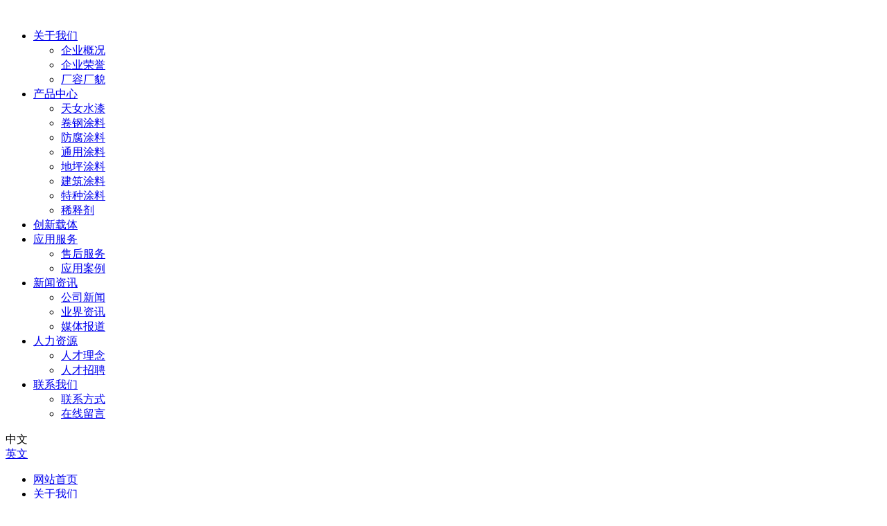

--- FILE ---
content_type: text/html; charset=utf-8
request_url: https://www.tiannucoating.com/product/p7/f83-31-phenolic-chimney-paint-197.html
body_size: 5441
content:
<!DOCTYPE html>
<html>
<head> 
	<meta charset="utf-8">
	<meta http-equiv="X-UA-Compatible" content="IE=edge" />
	<title>F83-31 酚醛烟囱漆_特种涂料_产品中心_卷材涂料,防腐涂料,轻工涂料,铁路公路涂料,绝缘涂料,地坪涂料,木器涂料,汽车涂料,通用涂料_浙江天女集团制漆有限公司</title>
	<meta name="keywords" content="卷材涂料,防腐涂料,轻工涂料,铁路公路涂料,绝缘涂料,地坪涂料,木器涂料,汽车涂料,通用涂料">
	<meta name="description" content="浙江天女集团制漆有限公司专业从事油漆涂料的研发、生产、销售和售后技术服务,公司生产“天女”牌卷材涂料、防腐涂料、轻工涂料、铁路公路涂料、绝缘涂料、地坪涂料、木器涂料、汽车涂料、通用涂料、其他专用涂料、辅助材料等溶剂型涂料，以及水性漆、水性建筑涂料，部分产品通过CCC认证和UL认证。">
	<meta name="viewport" content="width=device-width, initial-scale=1, maximum-scale=1, user-scalable=no">
	
		<link rel="shortcut icon" href="/favicon.ico">
		<link rel="stylesheet" type="text/css" href="/public/static/index/package/bootstrap/3.3.7/bootstrap.min.css"/>
	<link rel="stylesheet" type="text/css" href="/public/static/index/goomay/css/goomay.css?ver=1.5.3"/>
	<script type="text/javascript" src="/public/static/index/package/seajs/3.0.3/sea.js?ver=3.0.3"></script>
	<script type="text/javascript" src="/public/static/index/goomay/js/config.js?ver=1.3.6"></script>
	<script type="text/javascript" src="/public/static/index/goomay/js/main.js?ver=1.3.8"></script>
	<!--[if lt IE 9]>
	<script type="text/javascript">seajs.use(["html5","respond","selectivizr"])</script>
	<![endif]-->
	<!--Include Js-->
	</head>
<body id="page-2">
<!--<div id="loading">  
	<span>
		<img src="/public/uploads/image/20180817/1534816548702838.gif" class="img-responsive">
	</span>
</div>-->
<div id="page" class="page-117">
<header id="header">
  <div class="container-fluid">
    <div class="col-lg-2 col-md-2 col-sm-6 col-xs-6 col-pd-0">
      <a href="/" class="logo"><img src="/public/uploads/image/20191118/1574040720200397.png" alt="" /></a>
    </div>
    <div class="col-lg-9 col-md-9">
      <nav id="nav">
	    <ul>
	    	<!--li ><a href="/" >网站首页</a></li-->
	    		    	<li >
	    	<a href="/about" >
	    		    		关于我们	    	</a>
	    			
				<ul>
										<li>
					    					    <a href="/about#anchor-11" >企业概况</a>
					    
					</li>
										<li>
					    					    <a href="/about#anchor-12" >企业荣誉</a>
					    
					</li>
										<li>
					    					    <a href="/about#anchor-13" >厂容厂貌</a>
					    
					</li>
									</ul>
					    	</li>
	    		    	<li class="active">
	    	<a href="/product#product" >
	    		    		产品中心	    	</a>
	    			
				<ul>
										<li>
					    						<a href="/product/solvent-based-coating" >天女水漆</a>
						
					</li>
										<li>
					    						<a href="/product/water-based-paint" >卷钢涂料</a>
						
					</li>
										<li>
					    						<a href="/product/waterborne-architectural-coating" >防腐涂料</a>
						
					</li>
										<li>
					    						<a href="/product/p4" >通用涂料</a>
						
					</li>
										<li>
					    						<a href="/product/p5" >地坪涂料</a>
						
					</li>
										<li>
					    						<a href="/product/p6" >建筑涂料</a>
						
					</li>
										<li>
					    						<a href="/product/p7" >特种涂料</a>
						
					</li>
										<li>
					    						<a href="/product/p8" >稀释剂</a>
						
					</li>
									</ul>
					    	</li>
	    		    	<li >
	    	<a href="/technological-innovation" >
	    		    		创新载体	    	</a>
	    			    	</li>
	    		    	<li >
	    	<a href="/app" >
	    		    		应用服务	    	</a>
	    			
				<ul>
										<li>
					    						<a href="/app/service.html" >售后服务</a>
						
					</li>
										<li>
					    						<a href="/city-building" >应用案例</a>
						
					</li>
									</ul>
					    	</li>
	    		    	<li >
	    	<a href="/news" >
	    		    		新闻资讯	    	</a>
	    			
				<ul>
										<li>
					    						<a href="/news/company-news" >公司新闻</a>
						
					</li>
										<li>
					    						<a href="/news/industry-information" >业界资讯</a>
						
					</li>
										<li>
					    						<a href="/news/media-report" >媒体报道</a>
						
					</li>
									</ul>
					    	</li>
	    		    	<li >
	    	<a href="/recruitment" >
	    		    		人力资源	    	</a>
	    			
				<ul>
										<li>
					    					    <a href="/recruitment#anchor-71" >人才理念</a>
					    
					</li>
										<li>
					    					    <a href="/recruitment#anchor-72" >人才招聘</a>
					    
					</li>
									</ul>
					    	</li>
	    		    	<li >
	    	<a href="/contact-us" >
	    		    		联系我们	    	</a>
	    			
				<ul>
										<li>
					    					    <a href="/contact-us#anchor-81" >联系方式</a>
					    
					</li>
										<li>
					    					    <a href="/contact-us#anchor-82" >在线留言</a>
					    
					</li>
									</ul>
					    	</li>
	    		    </ul>
      </nav>
    </div>
    <div class="col-lg-1 col-md-1 col-sm-6 col-xs-6 col-pd-0">
      <div class="lang-bar">
      	<div class="lang-now">中文 <i class="fa fa-angle-down"></i>
      		<div class="lang-bar-list">
	      		      	<a href="https://www.tiannucoating.com/en">英文</a>
	      		      	</div>
      	</a>
      </div>
	  <a href="#menu" class="mm_btn">
	  	<div class="menu_bar">
	  		<div class="menu_bar_item top">
	  	      	<div class="rect top"></div>
	  		</div>
	  		<div class="menu_bar_item mid">
	  	      	<div class="rect mid"></div>
	  		</div>
	  		<div class="menu_bar_item bottom">
	  	        <div class="rect bottom"></div>
	  		</div>
	  	</div>
	  </a>      
    </div>
  </div>
</header>
<nav id="menu" class="mm-menu_offcanvas">
	<div id="panel-menu">
		<ul>
			<li><a href="/" >网站首页</a></li>
						<li ><a href="/about" >关于我们</a>
					
				<ul>
										<li>
						<a href="/about/company-profile.html" >企业概况</a>
											</li>
										<li>
						<a href="/enterprise-honor" >企业荣誉</a>
												<ul>
														<li><a href="/enterprise-honor/t121"  >技术创新</a></li>
														<li><a href="/enterprise-honor/t122"  >管理与社会责任</a></li>
														<li><a href="/enterprise-honor/t123"  >管理体系与认证</a></li>
														<li><a href="/enterprise-honor/t124"  >品牌与市场认可</a></li>
														<li><a href="/enterprise-honor/t125"  >行业荣誉</a></li>
													</ul>
											</li>
										<li>
						<a href="/equipment-and-facilities" >厂容厂貌</a>
											</li>
									</ul>
							</li>
						<li class="active"><a href="/product" >产品中心</a>
					
				<ul>
										<li>
						<a href="/product/solvent-based-coating" >天女水漆</a>
											</li>
										<li>
						<a href="/product/water-based-paint" >卷钢涂料</a>
											</li>
										<li>
						<a href="/product/waterborne-architectural-coating" >防腐涂料</a>
											</li>
										<li>
						<a href="/product/p4" >通用涂料</a>
											</li>
										<li>
						<a href="/product/p5" >地坪涂料</a>
											</li>
										<li>
						<a href="/product/p6" >建筑涂料</a>
											</li>
										<li>
						<a href="/product/p7" >特种涂料</a>
											</li>
										<li>
						<a href="/product/p8" >稀释剂</a>
											</li>
									</ul>
							</li>
						<li ><a href="/technological-innovation" >创新载体</a>
							</li>
						<li ><a href="/app" >应用服务</a>
					
				<ul>
										<li>
						<a href="/app/service.html" >售后服务</a>
											</li>
										<li>
						<a href="/city-building" >应用案例</a>
											</li>
									</ul>
							</li>
						<li ><a href="/news" >新闻资讯</a>
					
				<ul>
										<li>
						<a href="/news/company-news" >公司新闻</a>
											</li>
										<li>
						<a href="/news/industry-information" >业界资讯</a>
											</li>
										<li>
						<a href="/news/media-report" >媒体报道</a>
											</li>
									</ul>
							</li>
						<li ><a href="/recruitment" >人力资源</a>
					
				<ul>
										<li>
						<a href="/recruitment/talent-concept.html" >人才理念</a>
											</li>
										<li>
						<a href="/recruit" >人才招聘</a>
											</li>
									</ul>
							</li>
						<li ><a href="/contact-us" >联系我们</a>
					
				<ul>
										<li>
						<a href="/contact-us/contact.html" >联系方式</a>
											</li>
										<li>
						<a href="/message" >在线留言</a>
											</li>
									</ul>
							</li>
					</ul>
	</div>
	<div id="panel-language">
		<ul>
							<li><a href="https://www.tiannucoating.com/en">英文</a></li>
						</ul>
	</div>
</nav>	
<script type="text/javascript">
	seajs.use('nav')
</script>
<section id="product-swiper" class="product-banner-container wow fadeInDown">
	<div class="swiper-container">
	<div class="swiper-wrapper">
		   	</div>
      <div class="swiper-button-prev swiper-button"><i class="fa fa-angle-left"></i></div>
	<div class="swiper-button-next swiper-button"><i class="fa fa-angle-right"></i></div>
	</div>
</section>
<script type="text/javascript">
	seajs.use('swiper-slide',function(swiper){
		swiper.product_banner()
	})
</script>
<div class="col-sub-nav" id="a2">
	<div class="container col-pd-0" id="product">
		<div class="col-md-10 masthead"><i class="fa fa-home"></i>您当前的位置：<a href="/">网站首页</a>&nbsp;&gt;&nbsp;<a href='/product'>产品中心</a>&nbsp;&gt;&nbsp;<a href='/product/p7'>特种涂料</a></div>
		<div class="col-md-2 col-pd-0">
			<div class="sub-nav-wrap">
				<em>特种涂料<i class="fa fa-caret-down"></i></em>
				<menu class="menu clearfix" id="menu">
											<div>
							<a  href="/product/solvent-based-coating">天女水漆</a>
						</div>
												<div>
							<a  href="/product/water-based-paint">卷钢涂料</a>
						</div>
												<div>
							<a  href="/product/waterborne-architectural-coating">防腐涂料</a>
						</div>
												<div>
							<a  href="/product/p4">通用涂料</a>
						</div>
												<div>
							<a  href="/product/p5">地坪涂料</a>
						</div>
												<div>
							<a  href="/product/p6">建筑涂料</a>
						</div>
												<div>
							<a class='cur' href="/product/p7">特种涂料</a>
						</div>
												<div>
							<a id='gmcur' href="/product/p8">稀释剂</a>
						</div>
										</menu>
			</div>
		</div>
	</div>
</div>
<div class="nycontainer">
	<div class="container2">
		<div class="pro_show">


<div class="product_desc">
	<div class="container">
		<div class='clearfix'>
			<div class="col-md-5 left fadeInLeft wow">
				<img id="img" class="cloudzoom"  src="/public/uploads/image/20201218/1608255945898898.jpg" src="/public/uploads/image/20201218/1608255945898898.jpg"
     data-cloudzoom="zoomSizeMode:'image',zoomImage: '/public/uploads/image/20201218/1608255945898898.jpg',autoInside: 30" alt="" title=""/>
			</div>
			<div class="col-md-7 right fadeInRight wow">
				<div class="title">产品名称：F83-31 酚醛烟囱漆</div>
				<!--div class="remarks">产品用途：</div-->
				<div class="date">
					<div>浏览次数：5004</div>
				</div>
			</div>
			<div class="col-md-7 tpiclist fadeInUp wow">
				<div class="allbanner">
					<div class="swiper-wrapper">
												<div class="item swiper-slide">
							<img class="cloudzoom-gallery" src="/public/uploads/image/20201218/1608255945898898.jpg" data-cloudzoom="useZoom:'.cloudzoom',zoomPosition:'inside',image:'/public/uploads/image/20201218/1608255945898898.jpg',zoomImage:'/public/uploads/image/20201218/1608255945898898.jpg'">
						</div>
											</div>
				</div>
				<i class="fa fa-angle-left fadeInLeft wow pull-left" aria-hidden="true"></i>
				<i class="fa fa-angle-right fadeInRight wow pull-right" aria-hidden="true"></i>
			</div>
		</div>
		<div class="prenext clearfix">
			<a href="/product/p7/f84-31-phenolic-blackboard-paint-207.html">
				<div class='tobnt fadeInLeft wow'>
					<div class="pbtn">上一页</div>
					<div class="title">F84-31 酚醛黑板漆</div>
				</div>
			</a>
			<a href="#">
				<div class='tobnt fadeInRight wow'>
					<div class="pbtn">下一页</div>
					<div class="title">没有了</div>
				</div>
			</a>
		</div>
		<div class="prodesccontent" id="detail">
			<div class="title">产品详情：</div>
			<div class="content"><img src="/public/uploads/image/20201125/1606292204770572.png"/></div>
		</div>
	</div>
</div>
<script type="text/javascript">
	seajs.use('zoom')
</script>

			<!--div class="inquiry-container">
				<div class="inquiry-form">
					<form class="form-horizontal ajaxForm" action='/enterprise-honor' method="post" enctype="multipart/form-data">
						<div class="row">
							<ul>
															<li class="col-sm-6 row gm-row">
									<div class='col-sm-3 text-right inquiry-col input-name '>
										<span class="input-star">*</span><span>邮箱：&nbsp;</span>
									</div>
									<div class='col-sm-9 inquiry-col input-type'>
										<input type="text" name="17" placeholder="" required id="" class=" required " value="">									</div>
								</li>
															<li class="col-sm-6 row gm-row">
									<div class='col-sm-3 text-right inquiry-col input-name '>
										<span class="input-star">*</span><span>电话：&nbsp;</span>
									</div>
									<div class='col-sm-9 inquiry-col input-type'>
										<input type="text" name="18" placeholder="" required id="" class=" required " value="">									</div>
								</li>
															<li class="col-sm-6 row gm-row">
									<div class='col-sm-3 text-right inquiry-col input-name '>
										<span class="input-star">*</span><span>内容：&nbsp;</span>
									</div>
									<div class='col-sm-9 inquiry-col input-type'>
										<textarea name="22" placeholder="" required id="" class=" required" rows="4"></textarea>									</div>
								</li>
															<li class="col-sm-6 row gm-row">
									<div class='col-sm-3 text-right inquiry-col input-name '>
										<span class="input-star">*</span><span>验证码：&nbsp;</span>
									</div>
									<div class='col-sm-5 inquiry-col input-type'><input type="text" name="verify" required/></div>
									<div class='col-sm-4 inquiry-col inquiry-captcha text-right'><input type="text" style="display:none;" name="captcha_src_id" value="5448541886"><img id="captcha_src_5448541886" class="captcha_src" src="/gmcaptcha/5448541886" alt="captcha" onclick="this.src='/gmcaptcha/5448541886?_rnd='+Math.random();"/></div>
								</li>
														</ul>
						</div>
						<input type="hidden" name="pid" value="197">
						<input type="submit" class="submit-hide">
						<div class="inquiry-submit"><i class="fa fa-paper-plane-o" aria-hidden="true"></i>&nbsp;&nbsp;提交</div>
					</form>
				</div>
			</div-->
		</div>
	</div>
</div>
<script type="text/javascript">
	var lang_no_products="该栏目下没有产品, 请选择其它栏目。",
		lang_no_inquiry_products="请至少选择一个产品.",
		lang_keywords_empty="关键词不能为空!",
		lang_select_all="全选";
	//var oldImages  = $('.small').html();
    //var productDisplayimg = "/public/uploads/image/20201218/1608255945898898.jpg";
    //CloudZoom.quickStart();
</script>
<footer class="footer">
	<div class="container">
		<div class="col-lg-6 col-md-6">
			<div class="footer-logo wow fadeInRight"><img src="/public/uploads/image/20191118/1574040520326162.png" /></div>
			<div class="footer-copyright wow fadeInRight" data-wow-delay="0.2s">Copyright © 2020  浙江天女集团制漆有限公司 版权所有 </br><p><span style="color: rgb(165, 165, 165);">网站备案/许可证号：&nbsp;</span><span style="color: rgb(165, 165, 165); text-decoration: none;"><a href="https://beian.miit.gov.cn/" target="_blank" style="color: rgb(216, 216, 216);">浙ICP备19000162号-1</a></span></p><p><span style="color: rgb(165, 165, 165);"><a target="_blank" style="color: rgb(165, 165, 165);" href="http://www.beian.gov.cn/portal/registerSystemInfo?recordcode=33048302000572"><img src="/public/uploads/image/20201016/1602812559279891.png"/> 浙公网安备 33048302000572号</a></span></p><p><span style="color: rgb(165, 165, 165); text-decoration: none;">天女慧聪网商铺：</span><a href="https://tiannucoating.b2b.hc360.com/" _src="https://tiannucoating.b2b.hc360.com/" style="color: rgb(165, 165, 165); text-decoration: none;"><span style="color: rgb(165, 165, 165);">https://tiannucoating.b2b.hc360.com/</span></a></p><p><span style="color: rgb(165, 165, 165); text-decoration: none;">天女买化塑商铺：<a href="https://tiannucoating.mall.ibuychem.com/" _src="https://tiannucoating.mall.ibuychem.com/" style="color: rgb(216, 216, 216);">https://tiannucoating.mall.ibuychem.com/</a></span></p></div>
          <div class="footer-power goomay icon-goomay wow fadeInRight" data-wow-delay="0.4s">技术支持：<a href="https://www.goomay.com/" target="_blank" title="网站建设制作"></a></div>
		</div>
		<div class="col-lg-6 col-md-6">
			<div class="footer-qrcode"><img src="/public/uploads/image/20190613/1560390162872902.jpg" /><span></span></div>
			<div class="footer-contact">
				<ul>
					<li>电话：<a href="tel:0573-88361737">0573-88361737</a></li>
					<li>邮箱：<a href="mailto:777tn@163.com">777tn@163.com</a></li>
					<li>传真：<a href="tel:0573-88361696">0573-88361696</a></li>
					<li>地址：浙江省桐乡经济开发区高新西二路150号</li>
				</ul>
			</div>
		</div>
	</div>
</footer>
<div class="customer-service">
	<ul>
		</ul>
</div>
<div id="gotoTop" title="返回顶部"><i class="fa fa-angle-up" aria-hidden="true"></i></div>
<!--conent start-->
<div class="col-float-video" id="floatVideo">
	<div class="wrap">
		<div class="c_header"><strong class="txt">天女宣传视频</strong><span>x</span></div>
		<div class="c_adver"><a href="http://video.goomay.com/v/tiannv/tiannv.mp4" class="fancybox"><img src="/public/uploads/image/20200901/1598939887377950.jpg" /></a></div>
	</div>
</div>
<!--end conent-->
<script type="text/javascript">
	seajs.use('floatVideo')
</script>
    <script type="text/javascript">
    	var panel_menu='栏目',
			panel_language='语言',
			indexUrl="/";
					var gm_credit_on=false;
		    </script>
	</body>
</html>